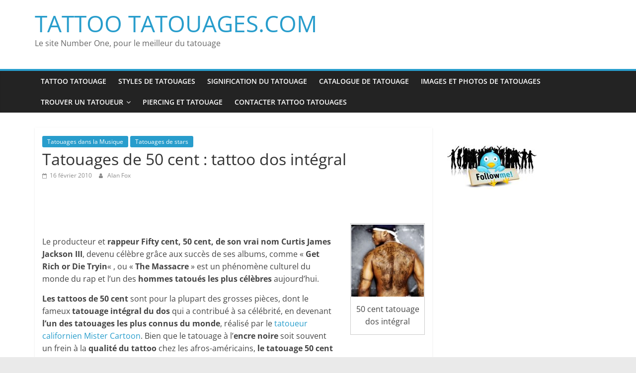

--- FILE ---
content_type: text/html; charset=UTF-8
request_url: https://www.tattoo-tatouages.com/tatouage-stars/tattoos-50-cent.html
body_size: 12884
content:
<!DOCTYPE html>
<html dir="ltr" lang="fr-FR" prefix="og: https://ogp.me/ns#" prefix="og: http://ogp.me/ns#">
<head>
			<meta charset="UTF-8" />
		<meta name="viewport" content="width=device-width, initial-scale=1">
		<link rel="profile" href="http://gmpg.org/xfn/11" />
		<title>Tatouage 50 cent, tatouage dos intégral du rappeur fifty cent, tattoos gangsta | TATTOO TATOUAGES.COM</title>

	  
		<!-- All in One SEO 4.7.0 - aioseo.com -->
		<meta name="description" content="Le rappeur Fifty cent est un phénomène culturel du monde du rap et l&#039;un des hommes tatoués les plus célèbres aujourd&#039;hui. Les tattoos de 50 cent sont pour la plupart des grosses pièces, dont le fameux tatouage intégral du dos qui a contribué à sa célébrité, en devenant l&#039;un des tatouages les plus connus du monde. A-t&#039;il réellement fait retiré tous ses tatouages au laser pour percer au cinéma ?" />
		<meta name="robots" content="max-image-preview:large" />
		<link rel="canonical" href="https://www.tattoo-tatouages.com/tatouage-stars/tattoos-50-cent.html" />
		<meta name="generator" content="All in One SEO (AIOSEO) 4.7.0" />
		<meta property="og:locale" content="fr_FR" />
		<meta property="og:site_name" content="TATTOO TATOUAGES.COM - Le site Number One, pour le meilleur du tatouage" />
		<meta property="og:type" content="article" />
		<meta property="og:title" content="Tatouage 50 cent, tatouage dos intégral du rappeur fifty cent, tattoos gangsta | TATTOO TATOUAGES.COM" />
		<meta property="og:description" content="Le rappeur Fifty cent est un phénomène culturel du monde du rap et l&#039;un des hommes tatoués les plus célèbres aujourd&#039;hui. Les tattoos de 50 cent sont pour la plupart des grosses pièces, dont le fameux tatouage intégral du dos qui a contribué à sa célébrité, en devenant l&#039;un des tatouages les plus connus du monde. A-t&#039;il réellement fait retiré tous ses tatouages au laser pour percer au cinéma ?" />
		<meta property="og:url" content="https://www.tattoo-tatouages.com/tatouage-stars/tattoos-50-cent.html" />
		<meta property="article:published_time" content="2010-02-16T21:27:57+00:00" />
		<meta property="article:modified_time" content="2010-03-21T13:54:55+00:00" />
		<meta name="twitter:card" content="summary" />
		<meta name="twitter:title" content="Tatouage 50 cent, tatouage dos intégral du rappeur fifty cent, tattoos gangsta | TATTOO TATOUAGES.COM" />
		<meta name="twitter:description" content="Le rappeur Fifty cent est un phénomène culturel du monde du rap et l&#039;un des hommes tatoués les plus célèbres aujourd&#039;hui. Les tattoos de 50 cent sont pour la plupart des grosses pièces, dont le fameux tatouage intégral du dos qui a contribué à sa célébrité, en devenant l&#039;un des tatouages les plus connus du monde. A-t&#039;il réellement fait retiré tous ses tatouages au laser pour percer au cinéma ?" />
		<script type="application/ld+json" class="aioseo-schema">
			{"@context":"https:\/\/schema.org","@graph":[{"@type":"BlogPosting","@id":"https:\/\/www.tattoo-tatouages.com\/tatouage-stars\/tattoos-50-cent.html#blogposting","name":"Tatouage 50 cent, tatouage dos int\u00e9gral du rappeur fifty cent, tattoos gangsta | TATTOO TATOUAGES.COM","headline":"Tatouages de 50 cent : tattoo dos int\u00e9gral","author":{"@id":"https:\/\/www.tattoo-tatouages.com\/author\/admin#author"},"publisher":{"@id":"https:\/\/www.tattoo-tatouages.com\/#organization"},"image":{"@type":"ImageObject","url":"http:\/\/www.tattoo-tatouages.com\/wp-content\/uploads\/2010\/02\/50-cent-tattoo-dos-150x150.jpg","@id":"https:\/\/www.tattoo-tatouages.com\/tatouage-stars\/tattoos-50-cent.html\/#articleImage"},"datePublished":"2010-02-16T21:27:57+00:00","dateModified":"2010-03-21T13:54:55+00:00","inLanguage":"fr-FR","mainEntityOfPage":{"@id":"https:\/\/www.tattoo-tatouages.com\/tatouage-stars\/tattoos-50-cent.html#webpage"},"isPartOf":{"@id":"https:\/\/www.tattoo-tatouages.com\/tatouage-stars\/tattoos-50-cent.html#webpage"},"articleSection":"Tatouages dans la Musique, Tatouages de stars"},{"@type":"BreadcrumbList","@id":"https:\/\/www.tattoo-tatouages.com\/tatouage-stars\/tattoos-50-cent.html#breadcrumblist","itemListElement":[{"@type":"ListItem","@id":"https:\/\/www.tattoo-tatouages.com\/#listItem","position":1,"name":"Domicile","item":"https:\/\/www.tattoo-tatouages.com\/","nextItem":"https:\/\/www.tattoo-tatouages.com\/tattoo\/tatouage-stars#listItem"},{"@type":"ListItem","@id":"https:\/\/www.tattoo-tatouages.com\/tattoo\/tatouage-stars#listItem","position":2,"name":"Tatouages de stars","previousItem":"https:\/\/www.tattoo-tatouages.com\/#listItem"}]},{"@type":"Organization","@id":"https:\/\/www.tattoo-tatouages.com\/#organization","name":"TATTOO TATOUAGES.COM","description":"Le site Number One, pour le meilleur du tatouage","url":"https:\/\/www.tattoo-tatouages.com\/"},{"@type":"Person","@id":"https:\/\/www.tattoo-tatouages.com\/author\/admin#author","url":"https:\/\/www.tattoo-tatouages.com\/author\/admin","name":"Alan Fox","image":{"@type":"ImageObject","@id":"https:\/\/www.tattoo-tatouages.com\/tatouage-stars\/tattoos-50-cent.html#authorImage","url":"https:\/\/secure.gravatar.com\/avatar\/e7114ed1cffbf639510fd4842b28e261?s=96&d=mm&r=g","width":96,"height":96,"caption":"Alan Fox"}},{"@type":"WebPage","@id":"https:\/\/www.tattoo-tatouages.com\/tatouage-stars\/tattoos-50-cent.html#webpage","url":"https:\/\/www.tattoo-tatouages.com\/tatouage-stars\/tattoos-50-cent.html","name":"Tatouage 50 cent, tatouage dos int\u00e9gral du rappeur fifty cent, tattoos gangsta | TATTOO TATOUAGES.COM","description":"Le rappeur Fifty cent est un ph\u00e9nom\u00e8ne culturel du monde du rap et l'un des hommes tatou\u00e9s les plus c\u00e9l\u00e8bres aujourd'hui. Les tattoos de 50 cent sont pour la plupart des grosses pi\u00e8ces, dont le fameux tatouage int\u00e9gral du dos qui a contribu\u00e9 \u00e0 sa c\u00e9l\u00e9brit\u00e9, en devenant l'un des tatouages les plus connus du monde. A-t'il r\u00e9ellement fait retir\u00e9 tous ses tatouages au laser pour percer au cin\u00e9ma ?","inLanguage":"fr-FR","isPartOf":{"@id":"https:\/\/www.tattoo-tatouages.com\/#website"},"breadcrumb":{"@id":"https:\/\/www.tattoo-tatouages.com\/tatouage-stars\/tattoos-50-cent.html#breadcrumblist"},"author":{"@id":"https:\/\/www.tattoo-tatouages.com\/author\/admin#author"},"creator":{"@id":"https:\/\/www.tattoo-tatouages.com\/author\/admin#author"},"datePublished":"2010-02-16T21:27:57+00:00","dateModified":"2010-03-21T13:54:55+00:00"},{"@type":"WebSite","@id":"https:\/\/www.tattoo-tatouages.com\/#website","url":"https:\/\/www.tattoo-tatouages.com\/","name":"TATTOO TATOUAGES.COM","description":"Le site Number One, pour le meilleur du tatouage","inLanguage":"fr-FR","publisher":{"@id":"https:\/\/www.tattoo-tatouages.com\/#organization"}}]}
		</script>
		<!-- All in One SEO -->


<!-- Google Tag Manager for WordPress by gtm4wp.com -->
<script data-cfasync="false" data-pagespeed-no-defer>
	var gtm4wp_datalayer_name = "dataLayer";
	var dataLayer = dataLayer || [];

	const gtm4wp_scrollerscript_debugmode         = false;
	const gtm4wp_scrollerscript_callbacktime      = 100;
	const gtm4wp_scrollerscript_readerlocation    = 150;
	const gtm4wp_scrollerscript_contentelementid  = "content";
	const gtm4wp_scrollerscript_scannertime       = 60;
</script>
<!-- End Google Tag Manager for WordPress by gtm4wp.com --><link rel="alternate" type="application/rss+xml" title="TATTOO TATOUAGES.COM &raquo; Flux" href="https://www.tattoo-tatouages.com/feed" />
<link rel="alternate" type="application/rss+xml" title="TATTOO TATOUAGES.COM &raquo; Flux des commentaires" href="https://www.tattoo-tatouages.com/comments/feed" />
<link rel="alternate" type="application/rss+xml" title="TATTOO TATOUAGES.COM &raquo; Tatouages de 50 cent : tattoo dos intégral Flux des commentaires" href="https://www.tattoo-tatouages.com/tatouage-stars/tattoos-50-cent.html/feed" />
<script type="text/javascript">
/* <![CDATA[ */
window._wpemojiSettings = {"baseUrl":"https:\/\/s.w.org\/images\/core\/emoji\/15.0.3\/72x72\/","ext":".png","svgUrl":"https:\/\/s.w.org\/images\/core\/emoji\/15.0.3\/svg\/","svgExt":".svg","source":{"concatemoji":"https:\/\/www.tattoo-tatouages.com\/wp-includes\/js\/wp-emoji-release.min.js?ver=6.6.4"}};
/*! This file is auto-generated */
!function(i,n){var o,s,e;function c(e){try{var t={supportTests:e,timestamp:(new Date).valueOf()};sessionStorage.setItem(o,JSON.stringify(t))}catch(e){}}function p(e,t,n){e.clearRect(0,0,e.canvas.width,e.canvas.height),e.fillText(t,0,0);var t=new Uint32Array(e.getImageData(0,0,e.canvas.width,e.canvas.height).data),r=(e.clearRect(0,0,e.canvas.width,e.canvas.height),e.fillText(n,0,0),new Uint32Array(e.getImageData(0,0,e.canvas.width,e.canvas.height).data));return t.every(function(e,t){return e===r[t]})}function u(e,t,n){switch(t){case"flag":return n(e,"\ud83c\udff3\ufe0f\u200d\u26a7\ufe0f","\ud83c\udff3\ufe0f\u200b\u26a7\ufe0f")?!1:!n(e,"\ud83c\uddfa\ud83c\uddf3","\ud83c\uddfa\u200b\ud83c\uddf3")&&!n(e,"\ud83c\udff4\udb40\udc67\udb40\udc62\udb40\udc65\udb40\udc6e\udb40\udc67\udb40\udc7f","\ud83c\udff4\u200b\udb40\udc67\u200b\udb40\udc62\u200b\udb40\udc65\u200b\udb40\udc6e\u200b\udb40\udc67\u200b\udb40\udc7f");case"emoji":return!n(e,"\ud83d\udc26\u200d\u2b1b","\ud83d\udc26\u200b\u2b1b")}return!1}function f(e,t,n){var r="undefined"!=typeof WorkerGlobalScope&&self instanceof WorkerGlobalScope?new OffscreenCanvas(300,150):i.createElement("canvas"),a=r.getContext("2d",{willReadFrequently:!0}),o=(a.textBaseline="top",a.font="600 32px Arial",{});return e.forEach(function(e){o[e]=t(a,e,n)}),o}function t(e){var t=i.createElement("script");t.src=e,t.defer=!0,i.head.appendChild(t)}"undefined"!=typeof Promise&&(o="wpEmojiSettingsSupports",s=["flag","emoji"],n.supports={everything:!0,everythingExceptFlag:!0},e=new Promise(function(e){i.addEventListener("DOMContentLoaded",e,{once:!0})}),new Promise(function(t){var n=function(){try{var e=JSON.parse(sessionStorage.getItem(o));if("object"==typeof e&&"number"==typeof e.timestamp&&(new Date).valueOf()<e.timestamp+604800&&"object"==typeof e.supportTests)return e.supportTests}catch(e){}return null}();if(!n){if("undefined"!=typeof Worker&&"undefined"!=typeof OffscreenCanvas&&"undefined"!=typeof URL&&URL.createObjectURL&&"undefined"!=typeof Blob)try{var e="postMessage("+f.toString()+"("+[JSON.stringify(s),u.toString(),p.toString()].join(",")+"));",r=new Blob([e],{type:"text/javascript"}),a=new Worker(URL.createObjectURL(r),{name:"wpTestEmojiSupports"});return void(a.onmessage=function(e){c(n=e.data),a.terminate(),t(n)})}catch(e){}c(n=f(s,u,p))}t(n)}).then(function(e){for(var t in e)n.supports[t]=e[t],n.supports.everything=n.supports.everything&&n.supports[t],"flag"!==t&&(n.supports.everythingExceptFlag=n.supports.everythingExceptFlag&&n.supports[t]);n.supports.everythingExceptFlag=n.supports.everythingExceptFlag&&!n.supports.flag,n.DOMReady=!1,n.readyCallback=function(){n.DOMReady=!0}}).then(function(){return e}).then(function(){var e;n.supports.everything||(n.readyCallback(),(e=n.source||{}).concatemoji?t(e.concatemoji):e.wpemoji&&e.twemoji&&(t(e.twemoji),t(e.wpemoji)))}))}((window,document),window._wpemojiSettings);
/* ]]> */
</script>
<style id='wp-emoji-styles-inline-css' type='text/css'>

	img.wp-smiley, img.emoji {
		display: inline !important;
		border: none !important;
		box-shadow: none !important;
		height: 1em !important;
		width: 1em !important;
		margin: 0 0.07em !important;
		vertical-align: -0.1em !important;
		background: none !important;
		padding: 0 !important;
	}
</style>
<link rel='stylesheet' id='wp-block-library-css' href='https://www.tattoo-tatouages.com/wp-includes/css/dist/block-library/style.min.css?ver=6.6.4' type='text/css' media='all' />
<style id='wp-block-library-theme-inline-css' type='text/css'>
.wp-block-audio :where(figcaption){color:#555;font-size:13px;text-align:center}.is-dark-theme .wp-block-audio :where(figcaption){color:#ffffffa6}.wp-block-audio{margin:0 0 1em}.wp-block-code{border:1px solid #ccc;border-radius:4px;font-family:Menlo,Consolas,monaco,monospace;padding:.8em 1em}.wp-block-embed :where(figcaption){color:#555;font-size:13px;text-align:center}.is-dark-theme .wp-block-embed :where(figcaption){color:#ffffffa6}.wp-block-embed{margin:0 0 1em}.blocks-gallery-caption{color:#555;font-size:13px;text-align:center}.is-dark-theme .blocks-gallery-caption{color:#ffffffa6}:root :where(.wp-block-image figcaption){color:#555;font-size:13px;text-align:center}.is-dark-theme :root :where(.wp-block-image figcaption){color:#ffffffa6}.wp-block-image{margin:0 0 1em}.wp-block-pullquote{border-bottom:4px solid;border-top:4px solid;color:currentColor;margin-bottom:1.75em}.wp-block-pullquote cite,.wp-block-pullquote footer,.wp-block-pullquote__citation{color:currentColor;font-size:.8125em;font-style:normal;text-transform:uppercase}.wp-block-quote{border-left:.25em solid;margin:0 0 1.75em;padding-left:1em}.wp-block-quote cite,.wp-block-quote footer{color:currentColor;font-size:.8125em;font-style:normal;position:relative}.wp-block-quote.has-text-align-right{border-left:none;border-right:.25em solid;padding-left:0;padding-right:1em}.wp-block-quote.has-text-align-center{border:none;padding-left:0}.wp-block-quote.is-large,.wp-block-quote.is-style-large,.wp-block-quote.is-style-plain{border:none}.wp-block-search .wp-block-search__label{font-weight:700}.wp-block-search__button{border:1px solid #ccc;padding:.375em .625em}:where(.wp-block-group.has-background){padding:1.25em 2.375em}.wp-block-separator.has-css-opacity{opacity:.4}.wp-block-separator{border:none;border-bottom:2px solid;margin-left:auto;margin-right:auto}.wp-block-separator.has-alpha-channel-opacity{opacity:1}.wp-block-separator:not(.is-style-wide):not(.is-style-dots){width:100px}.wp-block-separator.has-background:not(.is-style-dots){border-bottom:none;height:1px}.wp-block-separator.has-background:not(.is-style-wide):not(.is-style-dots){height:2px}.wp-block-table{margin:0 0 1em}.wp-block-table td,.wp-block-table th{word-break:normal}.wp-block-table :where(figcaption){color:#555;font-size:13px;text-align:center}.is-dark-theme .wp-block-table :where(figcaption){color:#ffffffa6}.wp-block-video :where(figcaption){color:#555;font-size:13px;text-align:center}.is-dark-theme .wp-block-video :where(figcaption){color:#ffffffa6}.wp-block-video{margin:0 0 1em}:root :where(.wp-block-template-part.has-background){margin-bottom:0;margin-top:0;padding:1.25em 2.375em}
</style>
<style id='classic-theme-styles-inline-css' type='text/css'>
/*! This file is auto-generated */
.wp-block-button__link{color:#fff;background-color:#32373c;border-radius:9999px;box-shadow:none;text-decoration:none;padding:calc(.667em + 2px) calc(1.333em + 2px);font-size:1.125em}.wp-block-file__button{background:#32373c;color:#fff;text-decoration:none}
</style>
<style id='global-styles-inline-css' type='text/css'>
:root{--wp--preset--aspect-ratio--square: 1;--wp--preset--aspect-ratio--4-3: 4/3;--wp--preset--aspect-ratio--3-4: 3/4;--wp--preset--aspect-ratio--3-2: 3/2;--wp--preset--aspect-ratio--2-3: 2/3;--wp--preset--aspect-ratio--16-9: 16/9;--wp--preset--aspect-ratio--9-16: 9/16;--wp--preset--color--black: #000000;--wp--preset--color--cyan-bluish-gray: #abb8c3;--wp--preset--color--white: #ffffff;--wp--preset--color--pale-pink: #f78da7;--wp--preset--color--vivid-red: #cf2e2e;--wp--preset--color--luminous-vivid-orange: #ff6900;--wp--preset--color--luminous-vivid-amber: #fcb900;--wp--preset--color--light-green-cyan: #7bdcb5;--wp--preset--color--vivid-green-cyan: #00d084;--wp--preset--color--pale-cyan-blue: #8ed1fc;--wp--preset--color--vivid-cyan-blue: #0693e3;--wp--preset--color--vivid-purple: #9b51e0;--wp--preset--gradient--vivid-cyan-blue-to-vivid-purple: linear-gradient(135deg,rgba(6,147,227,1) 0%,rgb(155,81,224) 100%);--wp--preset--gradient--light-green-cyan-to-vivid-green-cyan: linear-gradient(135deg,rgb(122,220,180) 0%,rgb(0,208,130) 100%);--wp--preset--gradient--luminous-vivid-amber-to-luminous-vivid-orange: linear-gradient(135deg,rgba(252,185,0,1) 0%,rgba(255,105,0,1) 100%);--wp--preset--gradient--luminous-vivid-orange-to-vivid-red: linear-gradient(135deg,rgba(255,105,0,1) 0%,rgb(207,46,46) 100%);--wp--preset--gradient--very-light-gray-to-cyan-bluish-gray: linear-gradient(135deg,rgb(238,238,238) 0%,rgb(169,184,195) 100%);--wp--preset--gradient--cool-to-warm-spectrum: linear-gradient(135deg,rgb(74,234,220) 0%,rgb(151,120,209) 20%,rgb(207,42,186) 40%,rgb(238,44,130) 60%,rgb(251,105,98) 80%,rgb(254,248,76) 100%);--wp--preset--gradient--blush-light-purple: linear-gradient(135deg,rgb(255,206,236) 0%,rgb(152,150,240) 100%);--wp--preset--gradient--blush-bordeaux: linear-gradient(135deg,rgb(254,205,165) 0%,rgb(254,45,45) 50%,rgb(107,0,62) 100%);--wp--preset--gradient--luminous-dusk: linear-gradient(135deg,rgb(255,203,112) 0%,rgb(199,81,192) 50%,rgb(65,88,208) 100%);--wp--preset--gradient--pale-ocean: linear-gradient(135deg,rgb(255,245,203) 0%,rgb(182,227,212) 50%,rgb(51,167,181) 100%);--wp--preset--gradient--electric-grass: linear-gradient(135deg,rgb(202,248,128) 0%,rgb(113,206,126) 100%);--wp--preset--gradient--midnight: linear-gradient(135deg,rgb(2,3,129) 0%,rgb(40,116,252) 100%);--wp--preset--font-size--small: 13px;--wp--preset--font-size--medium: 20px;--wp--preset--font-size--large: 36px;--wp--preset--font-size--x-large: 42px;--wp--preset--spacing--20: 0.44rem;--wp--preset--spacing--30: 0.67rem;--wp--preset--spacing--40: 1rem;--wp--preset--spacing--50: 1.5rem;--wp--preset--spacing--60: 2.25rem;--wp--preset--spacing--70: 3.38rem;--wp--preset--spacing--80: 5.06rem;--wp--preset--shadow--natural: 6px 6px 9px rgba(0, 0, 0, 0.2);--wp--preset--shadow--deep: 12px 12px 50px rgba(0, 0, 0, 0.4);--wp--preset--shadow--sharp: 6px 6px 0px rgba(0, 0, 0, 0.2);--wp--preset--shadow--outlined: 6px 6px 0px -3px rgba(255, 255, 255, 1), 6px 6px rgba(0, 0, 0, 1);--wp--preset--shadow--crisp: 6px 6px 0px rgba(0, 0, 0, 1);}:where(.is-layout-flex){gap: 0.5em;}:where(.is-layout-grid){gap: 0.5em;}body .is-layout-flex{display: flex;}.is-layout-flex{flex-wrap: wrap;align-items: center;}.is-layout-flex > :is(*, div){margin: 0;}body .is-layout-grid{display: grid;}.is-layout-grid > :is(*, div){margin: 0;}:where(.wp-block-columns.is-layout-flex){gap: 2em;}:where(.wp-block-columns.is-layout-grid){gap: 2em;}:where(.wp-block-post-template.is-layout-flex){gap: 1.25em;}:where(.wp-block-post-template.is-layout-grid){gap: 1.25em;}.has-black-color{color: var(--wp--preset--color--black) !important;}.has-cyan-bluish-gray-color{color: var(--wp--preset--color--cyan-bluish-gray) !important;}.has-white-color{color: var(--wp--preset--color--white) !important;}.has-pale-pink-color{color: var(--wp--preset--color--pale-pink) !important;}.has-vivid-red-color{color: var(--wp--preset--color--vivid-red) !important;}.has-luminous-vivid-orange-color{color: var(--wp--preset--color--luminous-vivid-orange) !important;}.has-luminous-vivid-amber-color{color: var(--wp--preset--color--luminous-vivid-amber) !important;}.has-light-green-cyan-color{color: var(--wp--preset--color--light-green-cyan) !important;}.has-vivid-green-cyan-color{color: var(--wp--preset--color--vivid-green-cyan) !important;}.has-pale-cyan-blue-color{color: var(--wp--preset--color--pale-cyan-blue) !important;}.has-vivid-cyan-blue-color{color: var(--wp--preset--color--vivid-cyan-blue) !important;}.has-vivid-purple-color{color: var(--wp--preset--color--vivid-purple) !important;}.has-black-background-color{background-color: var(--wp--preset--color--black) !important;}.has-cyan-bluish-gray-background-color{background-color: var(--wp--preset--color--cyan-bluish-gray) !important;}.has-white-background-color{background-color: var(--wp--preset--color--white) !important;}.has-pale-pink-background-color{background-color: var(--wp--preset--color--pale-pink) !important;}.has-vivid-red-background-color{background-color: var(--wp--preset--color--vivid-red) !important;}.has-luminous-vivid-orange-background-color{background-color: var(--wp--preset--color--luminous-vivid-orange) !important;}.has-luminous-vivid-amber-background-color{background-color: var(--wp--preset--color--luminous-vivid-amber) !important;}.has-light-green-cyan-background-color{background-color: var(--wp--preset--color--light-green-cyan) !important;}.has-vivid-green-cyan-background-color{background-color: var(--wp--preset--color--vivid-green-cyan) !important;}.has-pale-cyan-blue-background-color{background-color: var(--wp--preset--color--pale-cyan-blue) !important;}.has-vivid-cyan-blue-background-color{background-color: var(--wp--preset--color--vivid-cyan-blue) !important;}.has-vivid-purple-background-color{background-color: var(--wp--preset--color--vivid-purple) !important;}.has-black-border-color{border-color: var(--wp--preset--color--black) !important;}.has-cyan-bluish-gray-border-color{border-color: var(--wp--preset--color--cyan-bluish-gray) !important;}.has-white-border-color{border-color: var(--wp--preset--color--white) !important;}.has-pale-pink-border-color{border-color: var(--wp--preset--color--pale-pink) !important;}.has-vivid-red-border-color{border-color: var(--wp--preset--color--vivid-red) !important;}.has-luminous-vivid-orange-border-color{border-color: var(--wp--preset--color--luminous-vivid-orange) !important;}.has-luminous-vivid-amber-border-color{border-color: var(--wp--preset--color--luminous-vivid-amber) !important;}.has-light-green-cyan-border-color{border-color: var(--wp--preset--color--light-green-cyan) !important;}.has-vivid-green-cyan-border-color{border-color: var(--wp--preset--color--vivid-green-cyan) !important;}.has-pale-cyan-blue-border-color{border-color: var(--wp--preset--color--pale-cyan-blue) !important;}.has-vivid-cyan-blue-border-color{border-color: var(--wp--preset--color--vivid-cyan-blue) !important;}.has-vivid-purple-border-color{border-color: var(--wp--preset--color--vivid-purple) !important;}.has-vivid-cyan-blue-to-vivid-purple-gradient-background{background: var(--wp--preset--gradient--vivid-cyan-blue-to-vivid-purple) !important;}.has-light-green-cyan-to-vivid-green-cyan-gradient-background{background: var(--wp--preset--gradient--light-green-cyan-to-vivid-green-cyan) !important;}.has-luminous-vivid-amber-to-luminous-vivid-orange-gradient-background{background: var(--wp--preset--gradient--luminous-vivid-amber-to-luminous-vivid-orange) !important;}.has-luminous-vivid-orange-to-vivid-red-gradient-background{background: var(--wp--preset--gradient--luminous-vivid-orange-to-vivid-red) !important;}.has-very-light-gray-to-cyan-bluish-gray-gradient-background{background: var(--wp--preset--gradient--very-light-gray-to-cyan-bluish-gray) !important;}.has-cool-to-warm-spectrum-gradient-background{background: var(--wp--preset--gradient--cool-to-warm-spectrum) !important;}.has-blush-light-purple-gradient-background{background: var(--wp--preset--gradient--blush-light-purple) !important;}.has-blush-bordeaux-gradient-background{background: var(--wp--preset--gradient--blush-bordeaux) !important;}.has-luminous-dusk-gradient-background{background: var(--wp--preset--gradient--luminous-dusk) !important;}.has-pale-ocean-gradient-background{background: var(--wp--preset--gradient--pale-ocean) !important;}.has-electric-grass-gradient-background{background: var(--wp--preset--gradient--electric-grass) !important;}.has-midnight-gradient-background{background: var(--wp--preset--gradient--midnight) !important;}.has-small-font-size{font-size: var(--wp--preset--font-size--small) !important;}.has-medium-font-size{font-size: var(--wp--preset--font-size--medium) !important;}.has-large-font-size{font-size: var(--wp--preset--font-size--large) !important;}.has-x-large-font-size{font-size: var(--wp--preset--font-size--x-large) !important;}
:where(.wp-block-post-template.is-layout-flex){gap: 1.25em;}:where(.wp-block-post-template.is-layout-grid){gap: 1.25em;}
:where(.wp-block-columns.is-layout-flex){gap: 2em;}:where(.wp-block-columns.is-layout-grid){gap: 2em;}
:root :where(.wp-block-pullquote){font-size: 1.5em;line-height: 1.6;}
</style>
<link rel='stylesheet' id='wp-lightbox-2.min.css-css' href='https://www.tattoo-tatouages.com/wp-content/plugins/wp-lightbox-2/styles/lightbox.min.css?ver=1.3.4' type='text/css' media='all' />
<link rel='stylesheet' id='colormag_style-css' href='https://www.tattoo-tatouages.com/wp-content/themes/colormag/style.css?ver=2.1.3' type='text/css' media='all' />
<link rel='stylesheet' id='colormag-fontawesome-css' href='https://www.tattoo-tatouages.com/wp-content/themes/colormag/fontawesome/css/font-awesome.min.css?ver=2.1.3' type='text/css' media='all' />
<script type="text/javascript" src="https://www.tattoo-tatouages.com/wp-includes/js/jquery/jquery.min.js?ver=3.7.1" id="jquery-core-js"></script>
<script type="text/javascript" src="https://www.tattoo-tatouages.com/wp-includes/js/jquery/jquery-migrate.min.js?ver=3.4.1" id="jquery-migrate-js"></script>
<script type="text/javascript" src="https://www.tattoo-tatouages.com/wp-content/plugins/duracelltomi-google-tag-manager/js/analytics-talk-content-tracking.js?ver=1.16" id="gtm4wp-scroll-tracking-js"></script>
<!--[if lte IE 8]>
<script type="text/javascript" src="https://www.tattoo-tatouages.com/wp-content/themes/colormag/js/html5shiv.min.js?ver=2.1.3" id="html5-js"></script>
<![endif]-->
<link rel="https://api.w.org/" href="https://www.tattoo-tatouages.com/wp-json/" /><link rel="alternate" title="JSON" type="application/json" href="https://www.tattoo-tatouages.com/wp-json/wp/v2/posts/245" /><link rel="EditURI" type="application/rsd+xml" title="RSD" href="https://www.tattoo-tatouages.com/xmlrpc.php?rsd" />
<meta name="generator" content="WordPress 6.6.4" />
<link rel='shortlink' href='https://www.tattoo-tatouages.com/?p=245' />
<link rel="alternate" title="oEmbed (JSON)" type="application/json+oembed" href="https://www.tattoo-tatouages.com/wp-json/oembed/1.0/embed?url=https%3A%2F%2Fwww.tattoo-tatouages.com%2Ftatouage-stars%2Ftattoos-50-cent.html" />
<link rel="alternate" title="oEmbed (XML)" type="text/xml+oembed" href="https://www.tattoo-tatouages.com/wp-json/oembed/1.0/embed?url=https%3A%2F%2Fwww.tattoo-tatouages.com%2Ftatouage-stars%2Ftattoos-50-cent.html&#038;format=xml" />

<!-- Google Tag Manager for WordPress by gtm4wp.com -->
<!-- GTM Container placement set to automatic -->
<script data-cfasync="false" data-pagespeed-no-defer type="text/javascript">
	var dataLayer_content = {"visitorLoginState":"logged-out","pagePostType":"post","pagePostType2":"single-post","pageCategory":["musique","tatouage-stars"],"pagePostAuthor":"Alan Fox","browserName":"","browserVersion":"","browserEngineName":"","browserEngineVersion":"","osName":"","osVersion":"","deviceType":"bot","deviceManufacturer":"","deviceModel":"","weatherCategory":"(no weather data available)","weatherDescription":"(no weather data available)","weatherTemp":0,"weatherPressure":0,"weatherWindSpeed":0,"weatherWindDeg":0,"weatherDataStatus":"No weather data in cache (3.16.42.187)","geoCountryCode":"(no geo data available)","geoCountryName":"(no geo data available)","geoRegionCode":"(no geo data available)","geoRegionName":"(no geo data available)","geoCity":"(no geo data available)","geoZipcode":"(no geo data available)","geoLatitude":"(no geo data available)","geoLongitude":"(no geo data available)","geoFullGeoData":{"success":false,"error":{"code":101,"type":"missing_access_key","info":"You have not supplied an API Access Key. [Required format: access_key=YOUR_ACCESS_KEY]"}}};
	dataLayer.push( dataLayer_content );
</script>
<script data-cfasync="false">
(function(w,d,s,l,i){w[l]=w[l]||[];w[l].push({'gtm.start':
new Date().getTime(),event:'gtm.js'});var f=d.getElementsByTagName(s)[0],
j=d.createElement(s),dl=l!='dataLayer'?'&l='+l:'';j.async=true;j.src=
'//www.googletagmanager.com/gtm.'+'js?id='+i+dl;f.parentNode.insertBefore(j,f);
})(window,document,'script','dataLayer','GTM-KDHXJ9');
</script>
<!-- End Google Tag Manager -->
<!-- End Google Tag Manager for WordPress by gtm4wp.com --><link rel="pingback" href="https://www.tattoo-tatouages.com/xmlrpc.php">
<!-- WordPress Facebook Open Graph protocol plugin (WPFBOGP v2.0.13) http://rynoweb.com/wordpress-plugins/ -->
<meta property="fb:admins" content="100000737420463"/>
<meta property="og:url" content="https://www.tattoo-tatouages.com/tatouage-stars/tattoos-50-cent.html"/>
<meta property="og:title" content="Tatouages de 50 cent : tattoo dos intégral"/>
<meta property="og:site_name" content="TATTOO TATOUAGES.COM"/>
<meta property="og:description" content="Le rappeur Fifty cent est un phénomène culturel du monde du rap et l&#039;un des hommes tatoués les plus célèbres aujourd&#039;hui. Les tattoos de 50 cent sont pour la plupart des grosses pièces, dont le fameux tatouage intégral du dos qui a contribué à sa célébrité, en devenant l&#039;un des tatouages les plus connus du monde. A-t&#039;il réellement fait retiré tous ses tatouages au laser pour percer au cinéma ?"/>
<meta property="og:type" content="article"/>
<meta property="og:image" content="http://www.tattoo-tatouages.com/wp-content/uploads/2010/02/50-cent-tattoo-dos-150x150.jpg"/>
<meta property="og:locale" content="fr_fr"/>
<!-- // end wpfbogp -->
<style id="wpforms-css-vars-root">
				:root {
					--wpforms-field-border-radius: 3px;
--wpforms-field-border-style: solid;
--wpforms-field-border-size: 1px;
--wpforms-field-background-color: #ffffff;
--wpforms-field-border-color: rgba( 0, 0, 0, 0.25 );
--wpforms-field-border-color-spare: rgba( 0, 0, 0, 0.25 );
--wpforms-field-text-color: rgba( 0, 0, 0, 0.7 );
--wpforms-field-menu-color: #ffffff;
--wpforms-label-color: rgba( 0, 0, 0, 0.85 );
--wpforms-label-sublabel-color: rgba( 0, 0, 0, 0.55 );
--wpforms-label-error-color: #d63637;
--wpforms-button-border-radius: 3px;
--wpforms-button-border-style: none;
--wpforms-button-border-size: 1px;
--wpforms-button-background-color: #066aab;
--wpforms-button-border-color: #066aab;
--wpforms-button-text-color: #ffffff;
--wpforms-page-break-color: #066aab;
--wpforms-background-image: none;
--wpforms-background-position: center center;
--wpforms-background-repeat: no-repeat;
--wpforms-background-size: cover;
--wpforms-background-width: 100px;
--wpforms-background-height: 100px;
--wpforms-background-color: rgba( 0, 0, 0, 0 );
--wpforms-background-url: none;
--wpforms-container-padding: 0px;
--wpforms-container-border-style: none;
--wpforms-container-border-width: 1px;
--wpforms-container-border-color: #000000;
--wpforms-container-border-radius: 3px;
--wpforms-field-size-input-height: 43px;
--wpforms-field-size-input-spacing: 15px;
--wpforms-field-size-font-size: 16px;
--wpforms-field-size-line-height: 19px;
--wpforms-field-size-padding-h: 14px;
--wpforms-field-size-checkbox-size: 16px;
--wpforms-field-size-sublabel-spacing: 5px;
--wpforms-field-size-icon-size: 1;
--wpforms-label-size-font-size: 16px;
--wpforms-label-size-line-height: 19px;
--wpforms-label-size-sublabel-font-size: 14px;
--wpforms-label-size-sublabel-line-height: 17px;
--wpforms-button-size-font-size: 17px;
--wpforms-button-size-height: 41px;
--wpforms-button-size-padding-h: 15px;
--wpforms-button-size-margin-top: 10px;
--wpforms-container-shadow-size-box-shadow: none;

				}
			</style></head>

<body class="post-template-default single single-post postid-245 single-format-standard wp-embed-responsive right-sidebar wide wpbdp-with-button-styles">


<!-- GTM Container placement set to automatic -->
<!-- Google Tag Manager (noscript) -->
<noscript><iframe src="https://www.googletagmanager.com/ns.html?id=1" height="0" width="0" style="display:none;visibility:hidden" aria-hidden="true"></iframe></noscript>
<!-- End Google Tag Manager (noscript) -->		<div id="page" class="hfeed site">
				<a class="skip-link screen-reader-text" href="#main">Passer au contenu</a>
				<header id="masthead" class="site-header clearfix ">
				<div id="header-text-nav-container" class="clearfix">
		
		<div class="inner-wrap">
			<div id="header-text-nav-wrap" class="clearfix">

				<div id="header-left-section">
					
					<div id="header-text" class="">
													<h3 id="site-title">
								<a href="https://www.tattoo-tatouages.com/" title="TATTOO TATOUAGES.COM" rel="home">TATTOO TATOUAGES.COM</a>
							</h3>
						
													<p id="site-description">
								Le site Number One, pour le meilleur du tatouage							</p><!-- #site-description -->
											</div><!-- #header-text -->
				</div><!-- #header-left-section -->

				<div id="header-right-section">
									</div><!-- #header-right-section -->

			</div><!-- #header-text-nav-wrap -->
		</div><!-- .inner-wrap -->

		
		<nav id="site-navigation" class="main-navigation clearfix" role="navigation">
			<div class="inner-wrap clearfix">
				
				
				<p class="menu-toggle"></p>
				<div class="menu-primary-container"><ul id="menu-menu-principal" class="menu"><li id="menu-item-6642" class="menu-item menu-item-type-post_type menu-item-object-page menu-item-home menu-item-6642"><a href="https://www.tattoo-tatouages.com/">Tattoo Tatouage</a></li>
<li id="menu-item-6641" class="menu-item menu-item-type-post_type menu-item-object-page menu-item-6641"><a href="https://www.tattoo-tatouages.com/styles-de-tatouages">Styles de tatouages</a></li>
<li id="menu-item-6644" class="menu-item menu-item-type-post_type menu-item-object-page menu-item-6644"><a href="https://www.tattoo-tatouages.com/signification-tatouage">Signification du tatouage</a></li>
<li id="menu-item-6637" class="menu-item menu-item-type-post_type menu-item-object-page menu-item-6637"><a href="https://www.tattoo-tatouages.com/catalogue-tatouage">Catalogue de tatouage</a></li>
<li id="menu-item-6638" class="menu-item menu-item-type-post_type menu-item-object-page menu-item-6638"><a href="https://www.tattoo-tatouages.com/catalogue-tatouage/image-photo-tatouage">Images et photos de tatouages</a></li>
<li id="menu-item-6643" class="menu-item menu-item-type-post_type menu-item-object-page menu-item-has-children menu-item-6643"><a href="https://www.tattoo-tatouages.com/trouver-un-tatoueur">Trouver un tatoueur</a>
<ul class="sub-menu">
	<li id="menu-item-6636" class="menu-item menu-item-type-post_type menu-item-object-page menu-item-6636"><a href="https://www.tattoo-tatouages.com/annuaire">Annuaire</a></li>
	<li id="menu-item-6640" class="menu-item menu-item-type-post_type menu-item-object-page menu-item-6640"><a href="https://www.tattoo-tatouages.com/prix-tatouage">Prix du tatouage : Combien coûte un tattoo ?</a></li>
</ul>
</li>
<li id="menu-item-6639" class="menu-item menu-item-type-post_type menu-item-object-page menu-item-6639"><a href="https://www.tattoo-tatouages.com/piercing">Piercing et tatouage</a></li>
<li id="menu-item-6645" class="menu-item menu-item-type-post_type menu-item-object-page menu-item-6645"><a href="https://www.tattoo-tatouages.com/contact-tattoos">Contacter Tattoo Tatouages</a></li>
</ul></div>
			</div>
		</nav>

				</div><!-- #header-text-nav-container -->
				</header><!-- #masthead -->
				<div id="main" class="clearfix">
				<div class="inner-wrap clearfix">
		
	<div id="primary">
		<div id="content" class="clearfix">

			
<article id="post-245" class="post-245 post type-post status-publish format-standard hentry category-musique category-tatouage-stars">
	
	
	<div class="article-content clearfix">

		<div class="above-entry-meta"><span class="cat-links"><a href="https://www.tattoo-tatouages.com/tattoo/tatouage-stars/musique"  rel="category tag">Tatouages dans la Musique</a>&nbsp;<a href="https://www.tattoo-tatouages.com/tattoo/tatouage-stars"  rel="category tag">Tatouages de stars</a>&nbsp;</span></div>
		<header class="entry-header">
			<h1 class="entry-title">
				Tatouages de 50 cent : tattoo dos intégral			</h1>
		</header>

		<div class="below-entry-meta">
			<span class="posted-on"><a href="https://www.tattoo-tatouages.com/tatouage-stars/tattoos-50-cent.html" title="21 h 27 min" rel="bookmark"><i class="fa fa-calendar-o"></i> <time class="entry-date published" datetime="2010-02-16T21:27:57+00:00">16 février 2010</time><time class="updated" datetime="2010-03-21T13:54:55+00:00">21 mars 2010</time></a></span>
			<span class="byline">
				<span class="author vcard">
					<i class="fa fa-user"></i>
					<a class="url fn n"
					   href="https://www.tattoo-tatouages.com/author/admin"
					   title="Alan Fox"
					>
						Alan Fox					</a>
				</span>
			</span>

			</div>
		<div class="entry-content clearfix">
			<p><script type="text/javascript">// <![CDATA[
google_ad_client = "pub-8209736671774434";
/* 728x90, leaderboard 19/01/10 */
google_ad_slot = "8189860156";
google_ad_width = 728;
google_ad_height = 90;
// ]]&gt;</script><br />
<script src="http://pagead2.googlesyndication.com/pagead/show_ads.js" type="text/javascript">
</script><br />
<figure id="attachment_565" aria-describedby="caption-attachment-565" style="width: 150px" class="wp-caption alignright"><img decoding="async" class="size-thumbnail wp-image-565" title="50-cent-tattoo-dos" src="http://www.tattoo-tatouages.com/wp-content/uploads/2010/02/50-cent-tattoo-dos-150x150.jpg" alt="50 cent tatouage dos intégral" width="150" height="150" /><figcaption id="caption-attachment-565" class="wp-caption-text">50 cent tatouage dos intégral</figcaption></figure><br />
Le producteur et <strong>rappeur Fifty cent, 50 cent, de son vrai nom Curtis James Jackson III</strong>, devenu célèbre grâce aux succès de ses albums, comme « <strong>Get Rich or Die Tryin</strong>« , ou « <strong>The Massacre</strong> » est un phénomène culturel du monde du rap et l&rsquo;un des <strong>hommes tatoués les plus célèbres </strong>aujourd&rsquo;hui.</p>
<p><strong>Les tattoos de 50 cent</strong> sont pour la plupart des grosses pièces, dont le fameux <strong>tatouage intégral du dos </strong>qui a contribué à sa célébrité, en devenant <strong>l&rsquo;un des tatouages les plus connus du monde</strong>, réalisé par le <a href="http://www.mistercartoon.com/" target="_blank">tatoueur californien Mister Cartoon</a>. Bien que le tatouage à l&rsquo;<strong>encre noire </strong>soit souvent un frein à la <strong>qualité du tattoo</strong> chez les afros-américains, <strong>le tatouage 50 cent south side </strong>qui recouvre <strong>l&rsquo;intégralité de son dos</strong> possède un trait d&rsquo;une très bonne qualité. Ce tattoo comporte 4 inscriptions qui entourent le nombre « 50 » : « South Side », « G-unit », « Gangsta », et « Cold World ». <strong>Les tatouages de fifty cent </strong>sont fortement connotés <strong>gangsta rap</strong>, même si cette pièce énorme dans le dos est un <strong>tattoo plus glamour </strong>et luxueux que les bousilles que l&rsquo;on trouve dans les rues du Queens.</p>
<p>Outre cette pièce majeure, il porte également plusieurs <strong>tatouages sur les bras, le ventre, le cou </strong>:</p>
<p>&#8211; Sur le ventre, le <strong>tatouage « Love &amp; Hate »</strong> avec une <strong>tête de diable </strong>sur la droite et une tête de <strong>Jésus </strong>sur la gauche<br />
&#8211; <strong>Dans le cou le tatouage </strong>du prénom “Beau”<br />
&#8211; <strong>Ses tattoos sur les bras </strong>: sur le biceps droit une <strong>hache </strong>avec le <strong>nom de son fils « Marquise »</strong> ainsi que le mot « <strong>Warrior</strong> » (« guerrier »), ce qui le représente plutôt bien, lui l&rsquo;ancien dealer très controversé qui s&rsquo;est notamment fait tirer dessus à plusieurs reprises, et qui a connu la rue et la drogue dans son quartier d&rsquo;origine de <strong>South Jamaica </strong>dans le <strong>Queens</strong>, à New York. De cette période il garde aussi le <strong>souvenir sur sa peau </strong>avec le <strong>tatouage du nom de sa mère</strong>, qui l&rsquo;a élevé seule avant d&rsquo;être assassinée, à l&rsquo;intérieur de son bras : « Sabrina » ainsi que la mention « <strong>Ghetto Angel</strong>« , « l&rsquo;ange du ghetto ». <strong>Sur la main droite le tattoo du nom de son premier groupe </strong>« <strong>G-unit</strong>« .  Sur l&rsquo;autre bras, il possède un deuxième tattoo portant <strong>le nombre 50</strong>. A l&rsquo;intérieur de ce bras gauche une croix avec la lettre « D » et « <strong>God understands me</strong> »  (« dieu me comprend »)</p>
<p><strong>Fifty cent</strong> est un rappeur richissime qui poursuit sa starisation au cinéma, à l&rsquo;instar d&rsquo;autres stars du rap comme <a title="tatouages eminem" href="http://www.tattoo-tatouages.com/tatouage-stars/tattoos-eminem.html">Eminem</a>, avec lequel il est ami (<strong>Fifty cent et Eminem</strong> devaient d&rsquo;ailleurs sortir un album ensemble). <strong>De nombreuses rumeurs </strong>plus ou moins bien documentées relatent le fait que <strong>50 cent s&rsquo;est fait enlever ses tatouages au laser </strong>pour faciliter son ascension dans le <strong>cinéma à Hollywood</strong>. Des images circulent de ses <strong>bras détatoués</strong>, mais la rumeur stipulant qu&rsquo;il s&rsquo;est fait <strong>intégralement enlever son tatouage dans le dos au laser </strong>est encore non vérifiée à ce jour.</p>
<h2>Photos des tatouages de Fifty cent, aka Curtis J. Jackson </h2>
<p> :<br />
<div id='gallery-1' class='gallery galleryid-245 gallery-columns-4 gallery-size-colormag-featured-image'><figure class='gallery-item'>
			<div class='gallery-icon portrait'>
				<a href='https://www.tattoo-tatouages.com/wp-content/uploads/2010/02/50-bras.jpg' rel="lightbox[245]"><img fetchpriority="high" decoding="async" width="190" height="390" src="https://www.tattoo-tatouages.com/wp-content/uploads/2010/02/50-bras.jpg" class="attachment-colormag-featured-image size-colormag-featured-image" alt="50 cent tattoo bras" aria-describedby="gallery-1-562" srcset="https://www.tattoo-tatouages.com/wp-content/uploads/2010/02/50-bras.jpg 190w, https://www.tattoo-tatouages.com/wp-content/uploads/2010/02/50-bras-146x300.jpg 146w" sizes="(max-width: 190px) 100vw, 190px" /></a>
			</div>
				<figcaption class='wp-caption-text gallery-caption' id='gallery-1-562'>
				50 cent tattoo bras
				</figcaption></figure><figure class='gallery-item'>
			<div class='gallery-icon landscape'>
				<a href='https://www.tattoo-tatouages.com/wp-content/uploads/2010/02/50-cent.jpg' rel="lightbox[245]"><img decoding="async" width="300" height="298" src="https://www.tattoo-tatouages.com/wp-content/uploads/2010/02/50-cent.jpg" class="attachment-colormag-featured-image size-colormag-featured-image" alt="50 cent" aria-describedby="gallery-1-563" srcset="https://www.tattoo-tatouages.com/wp-content/uploads/2010/02/50-cent.jpg 300w, https://www.tattoo-tatouages.com/wp-content/uploads/2010/02/50-cent-150x150.jpg 150w" sizes="(max-width: 300px) 100vw, 300px" /></a>
			</div>
				<figcaption class='wp-caption-text gallery-caption' id='gallery-1-563'>
				50 cent 
				</figcaption></figure><figure class='gallery-item'>
			<div class='gallery-icon portrait'>
				<a href='https://www.tattoo-tatouages.com/wp-content/uploads/2010/02/50-cent-tatouage-bras.jpg' rel="lightbox[245]"><img loading="lazy" decoding="async" width="340" height="445" src="https://www.tattoo-tatouages.com/wp-content/uploads/2010/02/50-cent-tatouage-bras.jpg" class="attachment-colormag-featured-image size-colormag-featured-image" alt="50 cent bras gauche" aria-describedby="gallery-1-564" srcset="https://www.tattoo-tatouages.com/wp-content/uploads/2010/02/50-cent-tatouage-bras.jpg 350w, https://www.tattoo-tatouages.com/wp-content/uploads/2010/02/50-cent-tatouage-bras-229x300.jpg 229w" sizes="(max-width: 340px) 100vw, 340px" /></a>
			</div>
				<figcaption class='wp-caption-text gallery-caption' id='gallery-1-564'>
				50 cent bras gauche
				</figcaption></figure><figure class='gallery-item'>
			<div class='gallery-icon landscape'>
				<a href='https://www.tattoo-tatouages.com/wp-content/uploads/2010/02/50-cent-tattoo-dos.jpg' rel="lightbox[245]"><img loading="lazy" decoding="async" width="384" height="303" src="https://www.tattoo-tatouages.com/wp-content/uploads/2010/02/50-cent-tattoo-dos.jpg" class="attachment-colormag-featured-image size-colormag-featured-image" alt="50 cent tatouage dos intégral" aria-describedby="gallery-1-565" srcset="https://www.tattoo-tatouages.com/wp-content/uploads/2010/02/50-cent-tattoo-dos.jpg 384w, https://www.tattoo-tatouages.com/wp-content/uploads/2010/02/50-cent-tattoo-dos-300x236.jpg 300w" sizes="(max-width: 384px) 100vw, 384px" /></a>
			</div>
				<figcaption class='wp-caption-text gallery-caption' id='gallery-1-565'>
				50 cent tatouage dos intégral
				</figcaption></figure><figure class='gallery-item'>
			<div class='gallery-icon portrait'>
				<a href='https://www.tattoo-tatouages.com/wp-content/uploads/2010/02/50-cent-tattoo-marquise.png' rel="lightbox[245]"><img loading="lazy" decoding="async" width="395" height="445" src="https://www.tattoo-tatouages.com/wp-content/uploads/2010/02/50-cent-tattoo-marquise.png" class="attachment-colormag-featured-image size-colormag-featured-image" alt="50 cent et ses tattoos" aria-describedby="gallery-1-566" srcset="https://www.tattoo-tatouages.com/wp-content/uploads/2010/02/50-cent-tattoo-marquise.png 468w, https://www.tattoo-tatouages.com/wp-content/uploads/2010/02/50-cent-tattoo-marquise-266x300.png 266w" sizes="(max-width: 395px) 100vw, 395px" /></a>
			</div>
				<figcaption class='wp-caption-text gallery-caption' id='gallery-1-566'>
				50 cent et ses tattoos
				</figcaption></figure><figure class='gallery-item'>
			<div class='gallery-icon landscape'>
				<a href='https://www.tattoo-tatouages.com/wp-content/uploads/2010/02/tatouage-50cent-g-unit.jpg' rel="lightbox[245]"><img loading="lazy" decoding="async" width="494" height="157" src="https://www.tattoo-tatouages.com/wp-content/uploads/2010/02/tatouage-50cent-g-unit.jpg" class="attachment-colormag-featured-image size-colormag-featured-image" alt="Tatouage G-unit 50 cent" aria-describedby="gallery-1-567" srcset="https://www.tattoo-tatouages.com/wp-content/uploads/2010/02/tatouage-50cent-g-unit.jpg 494w, https://www.tattoo-tatouages.com/wp-content/uploads/2010/02/tatouage-50cent-g-unit-300x95.jpg 300w" sizes="(max-width: 494px) 100vw, 494px" /></a>
			</div>
				<figcaption class='wp-caption-text gallery-caption' id='gallery-1-567'>
				Tatouage G-unit 50 cent
				</figcaption></figure><figure class='gallery-item'>
			<div class='gallery-icon portrait'>
				<a href='https://www.tattoo-tatouages.com/wp-content/uploads/2010/02/tatouage-ange.jpg' rel="lightbox[245]"><img loading="lazy" decoding="async" width="160" height="314" src="https://www.tattoo-tatouages.com/wp-content/uploads/2010/02/tatouage-ange.jpg" class="attachment-colormag-featured-image size-colormag-featured-image" alt="Tatouage ange de fifty cent" aria-describedby="gallery-1-569" /></a>
			</div>
				<figcaption class='wp-caption-text gallery-caption' id='gallery-1-569'>
				Tatouage ange de fifty cent
				</figcaption></figure><figure class='gallery-item'>
			<div class='gallery-icon portrait'>
				<a href='https://www.tattoo-tatouages.com/wp-content/uploads/2010/02/tatouage-dos-fifty-cent.jpg' rel="lightbox[245]"><img loading="lazy" decoding="async" width="334" height="445" src="https://www.tattoo-tatouages.com/wp-content/uploads/2010/02/tatouage-dos-fifty-cent.jpg" class="attachment-colormag-featured-image size-colormag-featured-image" alt="Tatouage dans le dos intégral de fifty cent" aria-describedby="gallery-1-570" srcset="https://www.tattoo-tatouages.com/wp-content/uploads/2010/02/tatouage-dos-fifty-cent.jpg 345w, https://www.tattoo-tatouages.com/wp-content/uploads/2010/02/tatouage-dos-fifty-cent-225x300.jpg 225w" sizes="(max-width: 334px) 100vw, 334px" /></a>
			</div>
				<figcaption class='wp-caption-text gallery-caption' id='gallery-1-570'>
				Tatouage dans le dos intégral de fifty cent
				</figcaption></figure><figure class='gallery-item'>
			<div class='gallery-icon landscape'>
				<a href='https://www.tattoo-tatouages.com/wp-content/uploads/2010/02/tatouage-gangsta.jpg' rel="lightbox[245]"><img loading="lazy" decoding="async" width="265" height="189" src="https://www.tattoo-tatouages.com/wp-content/uploads/2010/02/tatouage-gangsta.jpg" class="attachment-colormag-featured-image size-colormag-featured-image" alt="Tatouage gangsta fifty cent" aria-describedby="gallery-1-571" /></a>
			</div>
				<figcaption class='wp-caption-text gallery-caption' id='gallery-1-571'>
				Tatouage gangsta fifty cent
				</figcaption></figure><figure class='gallery-item'>
			<div class='gallery-icon landscape'>
				<a href='https://www.tattoo-tatouages.com/wp-content/uploads/2010/02/tatouage-love-hate-ventre.jpg' rel="lightbox[245]"><img loading="lazy" decoding="async" width="449" height="179" src="https://www.tattoo-tatouages.com/wp-content/uploads/2010/02/tatouage-love-hate-ventre.jpg" class="attachment-colormag-featured-image size-colormag-featured-image" alt="Tatouage love vs hate sur le ventre" aria-describedby="gallery-1-572" srcset="https://www.tattoo-tatouages.com/wp-content/uploads/2010/02/tatouage-love-hate-ventre.jpg 449w, https://www.tattoo-tatouages.com/wp-content/uploads/2010/02/tatouage-love-hate-ventre-300x119.jpg 300w" sizes="(max-width: 449px) 100vw, 449px" /></a>
			</div>
				<figcaption class='wp-caption-text gallery-caption' id='gallery-1-572'>
				Tatouage love vs hate sur le ventre
				</figcaption></figure><figure class='gallery-item'>
			<div class='gallery-icon landscape'>
				<a href='https://www.tattoo-tatouages.com/wp-content/uploads/2010/02/tatouages-epaules-fifty-cent.jpg' rel="lightbox[245]"><img loading="lazy" decoding="async" width="450" height="256" src="https://www.tattoo-tatouages.com/wp-content/uploads/2010/02/tatouages-epaules-fifty-cent.jpg" class="attachment-colormag-featured-image size-colormag-featured-image" alt="50 cent : un rappeur tatoué" aria-describedby="gallery-1-573" srcset="https://www.tattoo-tatouages.com/wp-content/uploads/2010/02/tatouages-epaules-fifty-cent.jpg 450w, https://www.tattoo-tatouages.com/wp-content/uploads/2010/02/tatouages-epaules-fifty-cent-300x170.jpg 300w" sizes="(max-width: 450px) 100vw, 450px" /></a>
			</div>
				<figcaption class='wp-caption-text gallery-caption' id='gallery-1-573'>
				50 cent : un rappeur tatoué
				</figcaption></figure><figure class='gallery-item'>
			<div class='gallery-icon portrait'>
				<a href='https://www.tattoo-tatouages.com/wp-content/uploads/2010/02/tattoo-tete-diable.jpg' rel="lightbox[245]"><img loading="lazy" decoding="async" width="136" height="223" src="https://www.tattoo-tatouages.com/wp-content/uploads/2010/02/tattoo-tete-diable.jpg" class="attachment-colormag-featured-image size-colormag-featured-image" alt="Tatouage diable sur le ventre - hate" aria-describedby="gallery-1-574" /></a>
			</div>
				<figcaption class='wp-caption-text gallery-caption' id='gallery-1-574'>
				Tatouage diable sur le ventre &#8211; hate
				</figcaption></figure><figure class='gallery-item'>
			<div class='gallery-icon landscape'>
				<a href='https://www.tattoo-tatouages.com/wp-content/uploads/2010/02/tattoos-50-cent.jpg' rel="lightbox[245]"><img loading="lazy" decoding="async" width="550" height="413" src="https://www.tattoo-tatouages.com/wp-content/uploads/2010/02/tattoos-50-cent.jpg" class="attachment-colormag-featured-image size-colormag-featured-image" alt="Tattoos 50 cent" aria-describedby="gallery-1-575" srcset="https://www.tattoo-tatouages.com/wp-content/uploads/2010/02/tattoos-50-cent.jpg 550w, https://www.tattoo-tatouages.com/wp-content/uploads/2010/02/tattoos-50-cent-300x225.jpg 300w" sizes="(max-width: 550px) 100vw, 550px" /></a>
			</div>
				<figcaption class='wp-caption-text gallery-caption' id='gallery-1-575'>
				Tattoos 50 cent
				</figcaption></figure><figure class='gallery-item'>
			<div class='gallery-icon landscape'>
				<a href='https://www.tattoo-tatouages.com/wp-content/uploads/2010/02/tattoo-cold-world.jpg' rel="lightbox[245]"><img loading="lazy" decoding="async" width="198" height="176" src="https://www.tattoo-tatouages.com/wp-content/uploads/2010/02/tattoo-cold-world.jpg" class="attachment-colormag-featured-image size-colormag-featured-image" alt="Tatouage cold world 50 cent" aria-describedby="gallery-1-576" /></a>
			</div>
				<figcaption class='wp-caption-text gallery-caption' id='gallery-1-576'>
				Tatouage cold world 50 cent
				</figcaption></figure>
		</div>
</p>
		</div>

	</div>

	</article>

		</div><!-- #content -->

		
		<ul class="default-wp-page clearfix">
			<li class="previous"><a href="https://www.tattoo-tatouages.com/tatouage-stars/tattoos-the-rock.html" rel="prev"><span class="meta-nav">&larr;</span> Tatouage samoan de « The Rock », Dwayne Johnson</a></li>
			<li class="next"><a href="https://www.tattoo-tatouages.com/tatouage-stars/tattoos-rihanna.html" rel="next">Tatouages de Rihanna : le tatouage mode original <span class="meta-nav">&rarr;</span></a></li>
		</ul>

		
	</div><!-- #primary -->


<div id="secondary">
	
	<aside id="text-6" class="widget widget_text clearfix">			<div class="textwidget"><script type="text/javascript"><!--
google_ad_client = "pub-8209736671774434";
/* 160x600, skyscraper 19/01/10 */
google_ad_slot = "2789700874";
google_ad_width = 160;
google_ad_height = 600;
//-->
</script>
<script type="text/javascript"
src="http://pagead2.googlesyndication.com/pagead/show_ads.js">
</script></div>
		</aside><aside id="text-7" class="widget widget_text clearfix">			<div class="textwidget"><a href="http://www.twitter.com/tattootatouages"><img src="http://www.tattoo-tatouages.com/images/follow-us-on-twitter.jpg" alt="Follow tattootatouages on Twitter"/></a><br /><iframe src="//www.facebook.com/plugins/like.php?href&amp;send=false&amp;layout=standard&amp;width=190&amp;show_faces=false&amp;action=like&amp;colorscheme=light&amp;font&amp;height=45" scrolling="no" frameborder="0" style="border:none; overflow:hidden; width:100%; height:45px;" allowTransparency="true"></iframe>
</div>
		</aside>
	</div>
		</div><!-- .inner-wrap -->
				</div><!-- #main -->
				<footer id="colophon" class="clearfix ">
				<div class="footer-socket-wrapper clearfix">
			<div class="inner-wrap">
				<div class="footer-socket-area">
		
		<div class="footer-socket-right-section">
					</div>

				<div class="footer-socket-left-section">
			<div class="copyright">Copyright &copy; 2026 <a href="https://www.tattoo-tatouages.com/" title="TATTOO TATOUAGES.COM" ><span>TATTOO TATOUAGES.COM</span></a>. Tous droits réservés.<br>Theme <a href="https://themegrill.com/themes/colormag" target="_blank" title="ColorMag" rel="nofollow"><span>ColorMag</span></a> par ThemeGrill. Propulsé par <a href="https://wordpress.org" target="_blank" title="WordPress" rel="nofollow"><span>WordPress</span></a>.</div>		</div>
				</div><!-- .footer-socket-area -->
					</div><!-- .inner-wrap -->
		</div><!-- .footer-socket-wrapper -->
				</footer><!-- #colophon -->
				<a href="#masthead" id="scroll-up"><i class="fa fa-chevron-up"></i></a>
				</div><!-- #page -->
		<script type="text/javascript" id="wp-jquery-lightbox-js-extra">
/* <![CDATA[ */
var JQLBSettings = {"fitToScreen":"1","resizeSpeed":"400","displayDownloadLink":"0","navbarOnTop":"1","loopImages":"","resizeCenter":"","marginSize":"0","linkTarget":"_self","help":"","prevLinkTitle":"previous image","nextLinkTitle":"next image","prevLinkText":"\u00ab Previous","nextLinkText":"Next \u00bb","closeTitle":"close image gallery","image":"Image ","of":" of ","download":"Download","jqlb_overlay_opacity":"80","jqlb_overlay_color":"#000000","jqlb_overlay_close":"1","jqlb_border_width":"10","jqlb_border_color":"#ffffff","jqlb_border_radius":"0","jqlb_image_info_background_transparency":"100","jqlb_image_info_bg_color":"#ffffff","jqlb_image_info_text_color":"#000000","jqlb_image_info_text_fontsize":"10","jqlb_show_text_for_image":"1","jqlb_next_image_title":"next image","jqlb_previous_image_title":"previous image","jqlb_next_button_image":"https:\/\/www.tattoo-tatouages.com\/wp-content\/plugins\/wp-lightbox-2\/styles\/images\/next.gif","jqlb_previous_button_image":"https:\/\/www.tattoo-tatouages.com\/wp-content\/plugins\/wp-lightbox-2\/styles\/images\/prev.gif","jqlb_maximum_width":"","jqlb_maximum_height":"","jqlb_show_close_button":"1","jqlb_close_image_title":"close image gallery","jqlb_close_image_max_heght":"22","jqlb_image_for_close_lightbox":"https:\/\/www.tattoo-tatouages.com\/wp-content\/plugins\/wp-lightbox-2\/styles\/images\/closelabel.gif","jqlb_keyboard_navigation":"1","jqlb_popup_size_fix":"0"};
/* ]]> */
</script>
<script type="text/javascript" src="https://www.tattoo-tatouages.com/wp-content/plugins/wp-lightbox-2/js/dist/wp-lightbox-2.min.js?ver=1.3.4.1" id="wp-jquery-lightbox-js"></script>
<script type="text/javascript" src="https://www.tattoo-tatouages.com/wp-content/themes/colormag/js/jquery.bxslider.min.js?ver=2.1.3" id="colormag-bxslider-js"></script>
<script type="text/javascript" src="https://www.tattoo-tatouages.com/wp-content/themes/colormag/js/navigation.min.js?ver=2.1.3" id="colormag-navigation-js"></script>
<script type="text/javascript" src="https://www.tattoo-tatouages.com/wp-content/themes/colormag/js/fitvids/jquery.fitvids.min.js?ver=2.1.3" id="colormag-fitvids-js"></script>
<script type="text/javascript" src="https://www.tattoo-tatouages.com/wp-content/themes/colormag/js/skip-link-focus-fix.min.js?ver=2.1.3" id="colormag-skip-link-focus-fix-js"></script>
<script type="text/javascript" src="https://www.tattoo-tatouages.com/wp-content/themes/colormag/js/colormag-custom.min.js?ver=2.1.3" id="colormag-custom-js"></script>

</body>
</html>


--- FILE ---
content_type: text/plain
request_url: https://www.google-analytics.com/j/collect?v=1&_v=j102&aip=1&a=1519336381&t=pageview&_s=1&dl=https%3A%2F%2Fwww.tattoo-tatouages.com%2Ftatouage-stars%2Ftattoos-50-cent.html&ul=en-us%40posix&dt=Tatouage%2050%20cent%2C%20tatouage%20dos%20int%C3%A9gral%20du%20rappeur%20fifty%20cent%2C%20tattoos%20gangsta%20%7C%20TATTOO%20TATOUAGES.COM&sr=1280x720&vp=1280x720&_u=YEBAAUABAAAAACAEKj~&jid=471717950&gjid=277421602&cid=93841476.1769985413&tid=UA-12454555-1&_gid=28461214.1769985413&_r=1&_slc=1&gtm=45He61r1n71KDHXJ9v71949500za200zd71949500&cd200=GTM-KDHXJ9%7C8&gcd=13l3l3l3l1l1&dma=0&tag_exp=103116026~103200004~104527906~104528501~104684208~104684211~115616986~115938465~115938469~116185181~116185182~116988315~117041588&z=1560945244&cd250=93841476.1769985413
body_size: -453
content:
2,cG-VF50MW9RS5